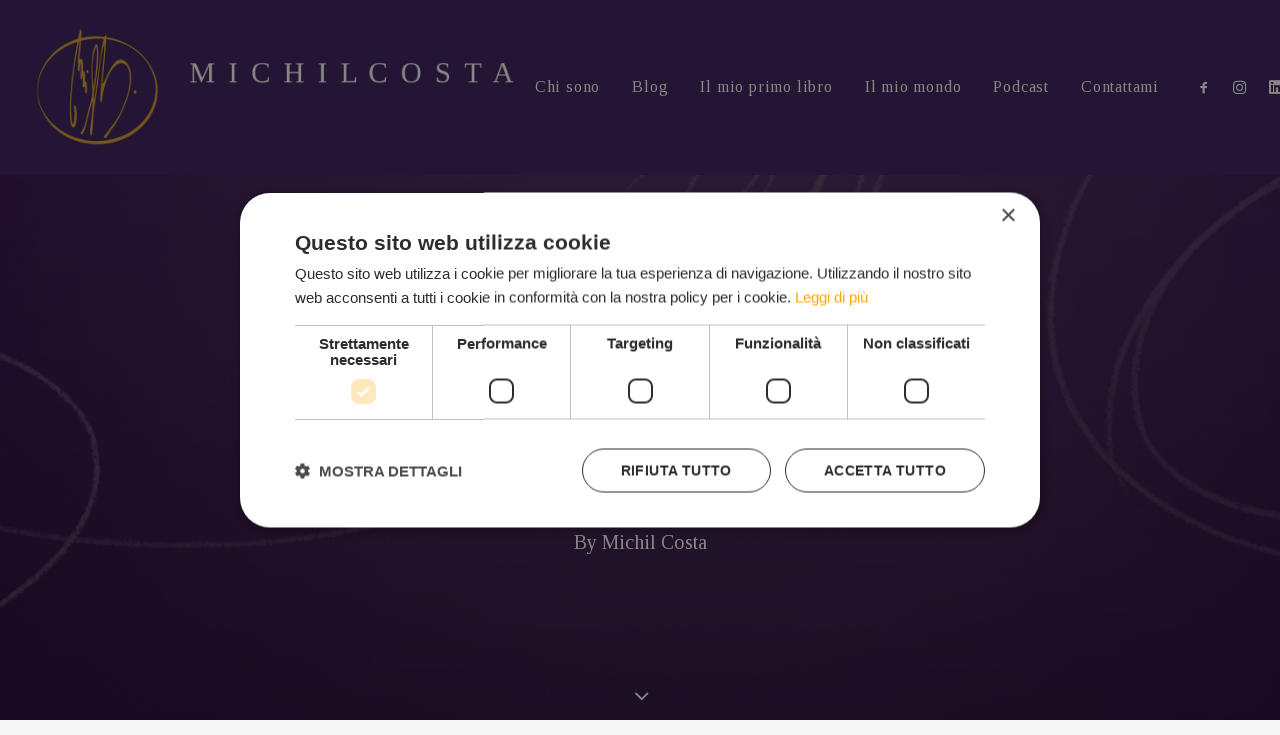

--- FILE ---
content_type: text/html; charset=UTF-8
request_url: https://www.michilcosta.com/2009/03/18/vaterunser-der-krise/
body_size: 14673
content:
<!DOCTYPE html>
<html class="no-touch" lang="it-IT" xmlns="http://www.w3.org/1999/xhtml">
<head>
    <script type="text/javascript" charset="UTF-8" src="//cdn.cookie-script.com/s/2af30445af62008129a33e0124e8edd0.js"></script>
<meta http-equiv="Content-Type" content="text/html; charset=UTF-8">
<meta name="viewport" content="width=device-width, initial-scale=1">
<link rel="profile" href="http://gmpg.org/xfn/11">
<link rel="pingback" href="https://www.michilcosta.com/xmlrpc.php">
<meta name='robots' content='index, follow, max-image-preview:large, max-snippet:-1, max-video-preview:-1' />
	<style>img:is([sizes="auto" i], [sizes^="auto," i]) { contain-intrinsic-size: 3000px 1500px }</style>
	
	<!-- This site is optimized with the Yoast SEO plugin v26.3 - https://yoast.com/wordpress/plugins/seo/ -->
	<title>Vaterunser der Krise - Michil Costa</title>
	<link rel="canonical" href="https://www.michilcosta.com/2009/03/18/vaterunser-der-krise/" />
	<meta property="og:locale" content="it_IT" />
	<meta property="og:type" content="article" />
	<meta property="og:title" content="Vaterunser der Krise - Michil Costa" />
	<meta property="og:url" content="https://www.michilcosta.com/2009/03/18/vaterunser-der-krise/" />
	<meta property="og:site_name" content="Michil Costa" />
	<meta property="article:published_time" content="2009-03-18T15:40:44+00:00" />
	<meta property="article:modified_time" content="2023-05-17T10:37:08+00:00" />
	<meta name="author" content="Michil Costa" />
	<meta name="twitter:card" content="summary_large_image" />
	<meta name="twitter:label1" content="Scritto da" />
	<meta name="twitter:data1" content="Michil Costa" />
	<meta name="twitter:label2" content="Tempo di lettura stimato" />
	<meta name="twitter:data2" content="1 minuto" />
	<script type="application/ld+json" class="yoast-schema-graph">{"@context":"https://schema.org","@graph":[{"@type":"WebPage","@id":"https://www.michilcosta.com/2009/03/18/vaterunser-der-krise/","url":"https://www.michilcosta.com/2009/03/18/vaterunser-der-krise/","name":"Vaterunser der Krise - Michil Costa","isPartOf":{"@id":"https://www.michilcosta.com/#website"},"datePublished":"2009-03-18T15:40:44+00:00","dateModified":"2023-05-17T10:37:08+00:00","author":{"@id":"https://www.michilcosta.com/#/schema/person/69babb0e72f7d5e64ba615bd379cd12b"},"breadcrumb":{"@id":"https://www.michilcosta.com/2009/03/18/vaterunser-der-krise/#breadcrumb"},"inLanguage":"it-IT","potentialAction":[{"@type":"ReadAction","target":["https://www.michilcosta.com/2009/03/18/vaterunser-der-krise/"]}]},{"@type":"BreadcrumbList","@id":"https://www.michilcosta.com/2009/03/18/vaterunser-der-krise/#breadcrumb","itemListElement":[{"@type":"ListItem","position":1,"name":"Home","item":"https://www.michilcosta.com/"},{"@type":"ListItem","position":2,"name":"Vaterunser der Krise"}]},{"@type":"WebSite","@id":"https://www.michilcosta.com/#website","url":"https://www.michilcosta.com/","name":"Michil Costa","description":"Michil Costa blog","potentialAction":[{"@type":"SearchAction","target":{"@type":"EntryPoint","urlTemplate":"https://www.michilcosta.com/?s={search_term_string}"},"query-input":{"@type":"PropertyValueSpecification","valueRequired":true,"valueName":"search_term_string"}}],"inLanguage":"it-IT"},{"@type":"Person","@id":"https://www.michilcosta.com/#/schema/person/69babb0e72f7d5e64ba615bd379cd12b","name":"Michil Costa","image":{"@type":"ImageObject","inLanguage":"it-IT","@id":"https://www.michilcosta.com/#/schema/person/image/","url":"https://www.michilcosta.com/wp-content/uploads/2022/03/MichilCosta-96x96.png","contentUrl":"https://www.michilcosta.com/wp-content/uploads/2022/03/MichilCosta-96x96.png","caption":"Michil Costa"},"url":"https://www.michilcosta.com/author/michilcosta/"}]}</script>
	<!-- / Yoast SEO plugin. -->


<link rel='dns-prefetch' href='//fonts.googleapis.com' />
<link rel="alternate" type="application/rss+xml" title="Michil Costa &raquo; Feed" href="https://www.michilcosta.com/feed/" />
<link rel="alternate" type="application/rss+xml" title="Michil Costa &raquo; Feed dei commenti" href="https://www.michilcosta.com/comments/feed/" />
<link rel="alternate" type="application/rss+xml" title="Michil Costa &raquo; Vaterunser der Krise Feed dei commenti" href="https://www.michilcosta.com/2009/03/18/vaterunser-der-krise/feed/" />
<script type="text/javascript">
/* <![CDATA[ */
window._wpemojiSettings = {"baseUrl":"https:\/\/s.w.org\/images\/core\/emoji\/16.0.1\/72x72\/","ext":".png","svgUrl":"https:\/\/s.w.org\/images\/core\/emoji\/16.0.1\/svg\/","svgExt":".svg","source":{"concatemoji":"https:\/\/www.michilcosta.com\/wp-includes\/js\/wp-emoji-release.min.js?ver=6.8.3"}};
/*! This file is auto-generated */
!function(s,n){var o,i,e;function c(e){try{var t={supportTests:e,timestamp:(new Date).valueOf()};sessionStorage.setItem(o,JSON.stringify(t))}catch(e){}}function p(e,t,n){e.clearRect(0,0,e.canvas.width,e.canvas.height),e.fillText(t,0,0);var t=new Uint32Array(e.getImageData(0,0,e.canvas.width,e.canvas.height).data),a=(e.clearRect(0,0,e.canvas.width,e.canvas.height),e.fillText(n,0,0),new Uint32Array(e.getImageData(0,0,e.canvas.width,e.canvas.height).data));return t.every(function(e,t){return e===a[t]})}function u(e,t){e.clearRect(0,0,e.canvas.width,e.canvas.height),e.fillText(t,0,0);for(var n=e.getImageData(16,16,1,1),a=0;a<n.data.length;a++)if(0!==n.data[a])return!1;return!0}function f(e,t,n,a){switch(t){case"flag":return n(e,"\ud83c\udff3\ufe0f\u200d\u26a7\ufe0f","\ud83c\udff3\ufe0f\u200b\u26a7\ufe0f")?!1:!n(e,"\ud83c\udde8\ud83c\uddf6","\ud83c\udde8\u200b\ud83c\uddf6")&&!n(e,"\ud83c\udff4\udb40\udc67\udb40\udc62\udb40\udc65\udb40\udc6e\udb40\udc67\udb40\udc7f","\ud83c\udff4\u200b\udb40\udc67\u200b\udb40\udc62\u200b\udb40\udc65\u200b\udb40\udc6e\u200b\udb40\udc67\u200b\udb40\udc7f");case"emoji":return!a(e,"\ud83e\udedf")}return!1}function g(e,t,n,a){var r="undefined"!=typeof WorkerGlobalScope&&self instanceof WorkerGlobalScope?new OffscreenCanvas(300,150):s.createElement("canvas"),o=r.getContext("2d",{willReadFrequently:!0}),i=(o.textBaseline="top",o.font="600 32px Arial",{});return e.forEach(function(e){i[e]=t(o,e,n,a)}),i}function t(e){var t=s.createElement("script");t.src=e,t.defer=!0,s.head.appendChild(t)}"undefined"!=typeof Promise&&(o="wpEmojiSettingsSupports",i=["flag","emoji"],n.supports={everything:!0,everythingExceptFlag:!0},e=new Promise(function(e){s.addEventListener("DOMContentLoaded",e,{once:!0})}),new Promise(function(t){var n=function(){try{var e=JSON.parse(sessionStorage.getItem(o));if("object"==typeof e&&"number"==typeof e.timestamp&&(new Date).valueOf()<e.timestamp+604800&&"object"==typeof e.supportTests)return e.supportTests}catch(e){}return null}();if(!n){if("undefined"!=typeof Worker&&"undefined"!=typeof OffscreenCanvas&&"undefined"!=typeof URL&&URL.createObjectURL&&"undefined"!=typeof Blob)try{var e="postMessage("+g.toString()+"("+[JSON.stringify(i),f.toString(),p.toString(),u.toString()].join(",")+"));",a=new Blob([e],{type:"text/javascript"}),r=new Worker(URL.createObjectURL(a),{name:"wpTestEmojiSupports"});return void(r.onmessage=function(e){c(n=e.data),r.terminate(),t(n)})}catch(e){}c(n=g(i,f,p,u))}t(n)}).then(function(e){for(var t in e)n.supports[t]=e[t],n.supports.everything=n.supports.everything&&n.supports[t],"flag"!==t&&(n.supports.everythingExceptFlag=n.supports.everythingExceptFlag&&n.supports[t]);n.supports.everythingExceptFlag=n.supports.everythingExceptFlag&&!n.supports.flag,n.DOMReady=!1,n.readyCallback=function(){n.DOMReady=!0}}).then(function(){return e}).then(function(){var e;n.supports.everything||(n.readyCallback(),(e=n.source||{}).concatemoji?t(e.concatemoji):e.wpemoji&&e.twemoji&&(t(e.twemoji),t(e.wpemoji)))}))}((window,document),window._wpemojiSettings);
/* ]]> */
</script>
<style id='wp-emoji-styles-inline-css' type='text/css'>

	img.wp-smiley, img.emoji {
		display: inline !important;
		border: none !important;
		box-shadow: none !important;
		height: 1em !important;
		width: 1em !important;
		margin: 0 0.07em !important;
		vertical-align: -0.1em !important;
		background: none !important;
		padding: 0 !important;
	}
</style>
<style id='classic-theme-styles-inline-css' type='text/css'>
/*! This file is auto-generated */
.wp-block-button__link{color:#fff;background-color:#32373c;border-radius:9999px;box-shadow:none;text-decoration:none;padding:calc(.667em + 2px) calc(1.333em + 2px);font-size:1.125em}.wp-block-file__button{background:#32373c;color:#fff;text-decoration:none}
</style>
<link rel='stylesheet' id='mpp_gutenberg-css' href='https://www.michilcosta.com/wp-content/plugins/metronet-profile-picture/dist/blocks.style.build.css?ver=2.6.3' type='text/css' media='all' />
<link rel='stylesheet' id='contact-form-7-css' href='https://www.michilcosta.com/wp-content/plugins/contact-form-7/includes/css/styles.css?ver=6.1.3' type='text/css' media='all' />
<link rel='stylesheet' id='uncodefont-google-css' href='//fonts.googleapis.com/css?family=Tinos%3Aregular%2Citalic%2C700%2C700italic&#038;subset=cyrillic%2Ccyrillic-ext%2Cgreek%2Cgreek-ext%2Chebrew%2Clatin%2Clatin-ext%2Cvietnamese&#038;ver=2.9.4.6' type='text/css' media='all' />
<link rel='stylesheet' id='uncode-privacy-css' href='https://www.michilcosta.com/wp-content/plugins/uncode-privacy/assets/css/uncode-privacy-public.css?ver=2.2.7' type='text/css' media='all' />
<link rel='stylesheet' id='uncode-style-css' href='https://www.michilcosta.com/wp-content/themes/uncode/library/css/style-core.css?ver=2.9.4.7' type='text/css' media='all' />
<style id='uncode-style-inline-css' type='text/css'>

@media (max-width: 959px) { .navbar-brand > * { height: 60px !important;}}
@media (min-width: 960px) { .limit-width { max-width: 1200px; margin: auto;}}
#changer-back-color { transition: background-color 1000ms cubic-bezier(0.25, 1, 0.5, 1) !important; } #changer-back-color > div { transition: opacity 1000ms cubic-bezier(0.25, 1, 0.5, 1) !important; } body.bg-changer-init.disable-hover .main-wrapper .style-light,  body.bg-changer-init.disable-hover .main-wrapper .style-light h1,  body.bg-changer-init.disable-hover .main-wrapper .style-light h2, body.bg-changer-init.disable-hover .main-wrapper .style-light h3, body.bg-changer-init.disable-hover .main-wrapper .style-light h4, body.bg-changer-init.disable-hover .main-wrapper .style-light h5, body.bg-changer-init.disable-hover .main-wrapper .style-light h6, body.bg-changer-init.disable-hover .main-wrapper .style-light a, body.bg-changer-init.disable-hover .main-wrapper .style-dark, body.bg-changer-init.disable-hover .main-wrapper .style-dark h1, body.bg-changer-init.disable-hover .main-wrapper .style-dark h2, body.bg-changer-init.disable-hover .main-wrapper .style-dark h3, body.bg-changer-init.disable-hover .main-wrapper .style-dark h4, body.bg-changer-init.disable-hover .main-wrapper .style-dark h5, body.bg-changer-init.disable-hover .main-wrapper .style-dark h6, body.bg-changer-init.disable-hover .main-wrapper .style-dark a { transition: color 1000ms cubic-bezier(0.25, 1, 0.5, 1) !important; }
</style>
<link rel='stylesheet' id='uncode-style-share-css' href='https://www.michilcosta.com/wp-content/themes/uncode/library/css/style-share.css?ver=all' type='text/css' media='all' />
<link rel='stylesheet' id='uncode-style-onepage-css' href='https://www.michilcosta.com/wp-content/themes/uncode/library/css/style-onepage.css?ver=all' type='text/css' media='all' />
<link rel='stylesheet' id='uncode-style-dividers-css' href='https://www.michilcosta.com/wp-content/themes/uncode/library/css/style-dividers.css?ver=all' type='text/css' media='all' />
<link rel='stylesheet' id='uncode-style-utils-css' href='https://www.michilcosta.com/wp-content/themes/uncode/library/css/style-utils.css?ver=all' type='text/css' media='all' />
<link rel='stylesheet' id='uncode-icons-css' href='https://www.michilcosta.com/wp-content/themes/uncode/library/css/uncode-icons.css?ver=2.9.4.7' type='text/css' media='all' />
<link rel='stylesheet' id='uncode-custom-style-css' href='https://www.michilcosta.com/wp-content/themes/uncode/library/css/style-custom.css?ver=2.9.4.7' type='text/css' media='all' />
<style id='uncode-custom-style-inline-css' type='text/css'>
.textfooter p { line-height:2.75!important;}.loghi img {filter:brightness(500%)!important;}@media (min-width:960px) {.menu-wrapper .row-menu .row-menu-inner {padding:0px 110px 0px 110px;}}span.author-info a {pointer-events:none;cursor:default;}p.t-entry-meta.t-entry-author a {pointer-events:none;cursor:default;}.t-entry-title a {color:#ffa600!important;}.t-entry-title a:hover {color:#371a56!important;}a[href*="/category/home/"] {display:none!important;}.archive.category .post-title-wrapper {display:none;}.post-footer .row.row-parent.style-light.no-top-padding.double-bottom-padding {padding-bottom:0;}
</style>
<script type="text/javascript" src="https://www.michilcosta.com/wp-includes/js/jquery/jquery.min.js?ver=3.7.1" id="jquery-core-js"></script>
<script type="text/javascript" src="https://www.michilcosta.com/wp-includes/js/jquery/jquery-migrate.min.js?ver=3.4.1" id="jquery-migrate-js"></script>
<script type="text/javascript" src="/wp-content/themes/uncode/library/js/ai-uncode.min.js" id="uncodeAI" data-home="/" data-path="/" data-breakpoints-images="258,516,720,1032,1440,2064,2880" id="ai-uncode-js"></script>
<script type="text/javascript" id="uncode-init-js-extra">
/* <![CDATA[ */
var SiteParameters = {"days":"giorni","hours":"ore","minutes":"minuti","seconds":"secondi","constant_scroll":"on","scroll_speed":"2","parallax_factor":"0.25","loading":"Caricamento...","slide_name":"slide","slide_footer":"footer","ajax_url":"https:\/\/www.michilcosta.com\/wp-admin\/admin-ajax.php","nonce_adaptive_images":"b089195cfa","nonce_srcset_async":"03004b6bc8","enable_debug":"","block_mobile_videos":"","is_frontend_editor":"","main_width":["1200","px"],"mobile_parallax_allowed":"","listen_for_screen_update":"1","wireframes_plugin_active":"1","sticky_elements":"off","resize_quality":"90","register_metadata":"","bg_changer_time":"1000","update_wc_fragments":"1","optimize_shortpixel_image":"","menu_mobile_offcanvas_gap":"45","custom_cursor_selector":"[href], .trigger-overlay, .owl-next, .owl-prev, .owl-dot, input[type=\"submit\"], input[type=\"checkbox\"], button[type=\"submit\"], a[class^=\"ilightbox\"], .ilightbox-thumbnail, .ilightbox-prev, .ilightbox-next, .overlay-close, .unmodal-close, .qty-inset > span, .share-button li, .uncode-post-titles .tmb.tmb-click-area, .btn-link, .tmb-click-row .t-inside, .lg-outer button, .lg-thumb img, a[data-lbox], .uncode-close-offcanvas-overlay, .uncode-nav-next, .uncode-nav-prev, .uncode-nav-index","mobile_parallax_animation":"","lbox_enhanced":"","native_media_player":"","vimeoPlayerParams":"?autoplay=0","ajax_filter_key_search":"key","ajax_filter_key_unfilter":"unfilter","index_pagination_disable_scroll":"","index_pagination_scroll_to":"","uncode_wc_popup_cart_qty":"","disable_hover_hack":"","uncode_nocookie":"","menuHideOnClick":"1","smoothScroll":"","smoothScrollDisableHover":"","smoothScrollQuery":"960","uncode_force_onepage_dots":"","uncode_smooth_scroll_safe":"","uncode_lb_add_galleries":", .gallery","uncode_lb_add_items":", .gallery .gallery-item a","uncode_prev_label":"Previous","uncode_next_label":"Prossimo","uncode_slide_label":"Slide","uncode_share_label":"Share on %","uncode_has_ligatures":"","uncode_is_accessible":"","uncode_carousel_itemSelector":"*:not(.hidden)","uncode_adaptive":"1","ai_breakpoints":"258,516,720,1032,1440,2064,2880","uncode_limit_width":"1200px"};
/* ]]> */
</script>
<script type="text/javascript" src="https://www.michilcosta.com/wp-content/themes/uncode/library/js/init.min.js?ver=2.9.4.7" id="uncode-init-js"></script>
<script></script><link rel="https://api.w.org/" href="https://www.michilcosta.com/wp-json/" /><link rel="alternate" title="JSON" type="application/json" href="https://www.michilcosta.com/wp-json/wp/v2/posts/2325" /><link rel="EditURI" type="application/rsd+xml" title="RSD" href="https://www.michilcosta.com/xmlrpc.php?rsd" />
<meta name="generator" content="WordPress 6.8.3" />
<link rel='shortlink' href='https://www.michilcosta.com/?p=2325' />
<link rel="alternate" title="oEmbed (JSON)" type="application/json+oembed" href="https://www.michilcosta.com/wp-json/oembed/1.0/embed?url=https%3A%2F%2Fwww.michilcosta.com%2F2009%2F03%2F18%2Fvaterunser-der-krise%2F" />
<link rel="alternate" title="oEmbed (XML)" type="text/xml+oembed" href="https://www.michilcosta.com/wp-json/oembed/1.0/embed?url=https%3A%2F%2Fwww.michilcosta.com%2F2009%2F03%2F18%2Fvaterunser-der-krise%2F&#038;format=xml" />
<meta name="generator" content="Powered by Slider Revolution 6.7.38 - responsive, Mobile-Friendly Slider Plugin for WordPress with comfortable drag and drop interface." />
<link rel="icon" href="https://www.michilcosta.com/wp-content/uploads/2022/03/cropped-Logo-Browser-32x32.png" sizes="32x32" />
<link rel="icon" href="https://www.michilcosta.com/wp-content/uploads/2022/03/cropped-Logo-Browser-192x192.png" sizes="192x192" />
<link rel="apple-touch-icon" href="https://www.michilcosta.com/wp-content/uploads/2022/03/cropped-Logo-Browser-180x180.png" />
<meta name="msapplication-TileImage" content="https://www.michilcosta.com/wp-content/uploads/2022/03/cropped-Logo-Browser-270x270.png" />
<script>function setREVStartSize(e){
			//window.requestAnimationFrame(function() {
				window.RSIW = window.RSIW===undefined ? window.innerWidth : window.RSIW;
				window.RSIH = window.RSIH===undefined ? window.innerHeight : window.RSIH;
				try {
					var pw = document.getElementById(e.c).parentNode.offsetWidth,
						newh;
					pw = pw===0 || isNaN(pw) || (e.l=="fullwidth" || e.layout=="fullwidth") ? window.RSIW : pw;
					e.tabw = e.tabw===undefined ? 0 : parseInt(e.tabw);
					e.thumbw = e.thumbw===undefined ? 0 : parseInt(e.thumbw);
					e.tabh = e.tabh===undefined ? 0 : parseInt(e.tabh);
					e.thumbh = e.thumbh===undefined ? 0 : parseInt(e.thumbh);
					e.tabhide = e.tabhide===undefined ? 0 : parseInt(e.tabhide);
					e.thumbhide = e.thumbhide===undefined ? 0 : parseInt(e.thumbhide);
					e.mh = e.mh===undefined || e.mh=="" || e.mh==="auto" ? 0 : parseInt(e.mh,0);
					if(e.layout==="fullscreen" || e.l==="fullscreen")
						newh = Math.max(e.mh,window.RSIH);
					else{
						e.gw = Array.isArray(e.gw) ? e.gw : [e.gw];
						for (var i in e.rl) if (e.gw[i]===undefined || e.gw[i]===0) e.gw[i] = e.gw[i-1];
						e.gh = e.el===undefined || e.el==="" || (Array.isArray(e.el) && e.el.length==0)? e.gh : e.el;
						e.gh = Array.isArray(e.gh) ? e.gh : [e.gh];
						for (var i in e.rl) if (e.gh[i]===undefined || e.gh[i]===0) e.gh[i] = e.gh[i-1];
											
						var nl = new Array(e.rl.length),
							ix = 0,
							sl;
						e.tabw = e.tabhide>=pw ? 0 : e.tabw;
						e.thumbw = e.thumbhide>=pw ? 0 : e.thumbw;
						e.tabh = e.tabhide>=pw ? 0 : e.tabh;
						e.thumbh = e.thumbhide>=pw ? 0 : e.thumbh;
						for (var i in e.rl) nl[i] = e.rl[i]<window.RSIW ? 0 : e.rl[i];
						sl = nl[0];
						for (var i in nl) if (sl>nl[i] && nl[i]>0) { sl = nl[i]; ix=i;}
						var m = pw>(e.gw[ix]+e.tabw+e.thumbw) ? 1 : (pw-(e.tabw+e.thumbw)) / (e.gw[ix]);
						newh =  (e.gh[ix] * m) + (e.tabh + e.thumbh);
					}
					var el = document.getElementById(e.c);
					if (el!==null && el) el.style.height = newh+"px";
					el = document.getElementById(e.c+"_wrapper");
					if (el!==null && el) {
						el.style.height = newh+"px";
						el.style.display = "block";
					}
				} catch(e){
					console.log("Failure at Presize of Slider:" + e)
				}
			//});
		  };</script>
		<style type="text/css" id="wp-custom-css">
			
.mailchimp-hp {
    text-align: center;

    .wpb_row {
        border: 1px solid #ffa600;
padding: 20px;
    }



    label {


    }
    #email {
        margin: auto;
     padding:10px;
/*  border: 1px solid #aaaaaa;*/
        background-color: #eee;
        border-radius: 10px;
        /*border-top: 0;
        border-left: 0;
        border-right: 0;*/
        box-shadow: none;
        min-width: 250px;
&::placeholder {
    color: #aaaaaa;

    text-align:center;
}
    }
    input[type="submit"] {
        background-color: #ffa600;
        color: #fff;
        border: none;
        padding: 10px 20px;

        cursor: pointer;
        margin-top: 20px;
    }
    p {
        text-align: center;
    }

    h3 {
        color: #ffa600 !important;
        font-weight: 400 !important;
        font-size: 45px !important;

    }
    .uncode_text_column {
        margin-top: 0 !important;
    }

}

.chi p {

    font-size:26px!important;
    font-weight:400!important;


}

.t-entry-title a {
    color: #ffa600!important;
}

.t-entry-title a:hover   {
    color: #371a56!important;
}

.primo .t-entry-title a {
    color: #ffffff!important;
}

.primo .t-entry-title a:hover   {
    color: #ffa600!important;
}

/* Centra verticalmente (e opz. orizzontalmente) il contenuto della colonna */
.page-id-308 #colonna-pag-partner .uncell{
  display: flex;
  align-items: center;       /* verticale */
  justify-content: center;   /* orizzontale – togli se non serve */
}

/* Assicura che il contenuto occupi tutta la larghezza */
.page-id-308 #colonna-pag-partner .uncell > .uncont{
  width: 100%;
       /* opzionale: centra il testo */
}		</style>
		<noscript><style> .wpb_animate_when_almost_visible { opacity: 1; }</style></noscript>
<!-- Google Tag Manager -->
<script>(function(w,d,s,l,i){w[l]=w[l]||[];w[l].push({'gtm.start':
new Date().getTime(),event:'gtm.js'});var f=d.getElementsByTagName(s)[0],
j=d.createElement(s),dl=l!='dataLayer'?'&l='+l:'';j.async=true;j.src=
'https://www.googletagmanager.com/gtm.js?id='+i+dl;f.parentNode.insertBefore(j,f);
})(window,document,'script','dataLayer','GTM-PHL5VTZ');</script>
<!-- End Google Tag Manager -->
</head>
<body class="wp-singular post-template-default single single-post postid-2325 single-format-standard wp-theme-uncode wp-child-theme-uncode-child  style-color-lxmt-bg group-blog hormenu-position-left megamenu-full-submenu hmenu hmenu-position-right header-full-width main-center-align menu-mobile-default mobile-parallax-not-allowed ilb-no-bounce unreg qw-body-scroll-disabled no-qty-fx wpb-js-composer js-comp-ver-8.7.1 vc_responsive" data-border="0"><!-- Google Tag Manager (noscript) -->
<noscript><iframe src=https://www.googletagmanager.com/ns.html?id=GTM-PHL5VTZ
height="0" width="0" style="display:none;visibility:hidden"></iframe></noscript>
<!-- End Google Tag Manager (noscript) -->
		<div id="vh_layout_help"></div><div class="body-borders" data-border="0"><div class="top-border body-border-shadow"></div><div class="right-border body-border-shadow"></div><div class="bottom-border body-border-shadow"></div><div class="left-border body-border-shadow"></div><div class="top-border style-light-bg"></div><div class="right-border style-light-bg"></div><div class="bottom-border style-light-bg"></div><div class="left-border style-light-bg"></div></div>	<div class="box-wrapper">
		<div class="box-container">
		<script type="text/javascript" id="initBox">UNCODE.initBox();</script>
		<div class="menu-wrapper">
													
													<header id="masthead" class="navbar menu-primary menu-light submenu-light menu-transparent menu-add-padding style-light-original single-h-padding menu-absolute menu-with-logo">
														<div class="menu-container style-color-461344-bg menu-borders" role="navigation">
															<div class="row-menu">
																<div class="row-menu-inner">
																	<div id="logo-container-mobile" class="col-lg-0 logo-container middle">
																		<div id="main-logo" class="navbar-header style-light">
																			<a href="https://www.michilcosta.com/" class="navbar-brand" data-minheight="20" aria-label="Michil Costa"><div class="logo-image main-logo logo-skinnable" data-maxheight="120" style="height: 120px;"><img fetchpriority="high" decoding="async" src="https://www.michilcosta.com/wp-content/uploads/2022/03/logo-negativo-color.png" alt="logo" width="554" height="137" class="img-responsive" /></div></a>
																		</div>
																		<div class="mmb-container"><div class="mobile-additional-icons"></div><div class="mobile-menu-button mobile-menu-button-light lines-button" aria-label="Toggle menu" role="button" tabindex="0"><span class="lines"><span></span></span></div></div>
																	</div>
																	<div class="col-lg-12 main-menu-container middle">
																		<div class="menu-horizontal ">
																			<div class="menu-horizontal-inner">
																				<div class="nav navbar-nav navbar-main navbar-nav-first"><ul id="menu-michilcosta" class="menu-primary-inner menu-smart sm" role="menu"><li role="menuitem"  id="menu-item-234" class="menu-item menu-item-type-post_type menu-item-object-page menu-item-234 menu-item-link"><a href="https://www.michilcosta.com/chi-e-michil/">Chi sono<i class="fa fa-angle-right fa-dropdown"></i></a></li>
<li role="menuitem"  id="menu-item-220" class="menu-item menu-item-type-post_type menu-item-object-page menu-item-220 menu-item-link"><a href="https://www.michilcosta.com/blog/">Blog<i class="fa fa-angle-right fa-dropdown"></i></a></li>
<li role="menuitem"  id="menu-item-221" class="menu-item menu-item-type-post_type menu-item-object-post menu-item-221 menu-item-link"><a href="https://www.michilcosta.com/2022/04/04/futurismo-un-accorato-appello-contro-la-monocultura-turistica/">Il mio primo libro<i class="fa fa-angle-right fa-dropdown"></i></a></li>
<li role="menuitem"  id="menu-item-340" class="menu-item menu-item-type-post_type menu-item-object-page menu-item-340 menu-item-link"><a href="https://www.michilcosta.com/il-mio-mondo/">Il mio mondo<i class="fa fa-angle-right fa-dropdown"></i></a></li>
<li role="menuitem"  id="menu-item-18110" class="menu-item menu-item-type-post_type menu-item-object-page menu-item-18110 menu-item-link"><a href="https://www.michilcosta.com/podcast/">Podcast<i class="fa fa-angle-right fa-dropdown"></i></a></li>
<li role="menuitem"  id="menu-item-86" class="menu-item menu-item-type-custom menu-item-object-custom menu-item-86 menu-item-link"><a href="#contact">Contattami<i class="fa fa-angle-right fa-dropdown"></i></a></li>
</ul></div><div class="uncode-close-offcanvas-mobile lines-button close navbar-mobile-el"><span class="lines"></span></div><div class="nav navbar-nav navbar-nav-last navbar-extra-icons"><ul class="menu-smart sm menu-icons menu-smart-social" role="menu"><li role="menuitem" class="menu-item-link social-icon tablet-hidden mobile-hidden social-115466"><a href="https://it-it.facebook.com/mICHILcOSTAofficial" class="social-menu-link" role="button" target="_blank"><i class="fa fa-social-facebook" role="presentation"></i></a></li><li role="menuitem" class="menu-item-link social-icon tablet-hidden mobile-hidden social-506028"><a href="https://www.instagram.com/michilcosta/?hl=it" class="social-menu-link" role="button" target="_blank"><i class="fa fa-instagram1" role="presentation"></i></a></li><li role="menuitem" class="menu-item-link social-icon tablet-hidden mobile-hidden social-132586"><a href="http://linkedin.com/in/michil-costa-02a621184" class="social-menu-link" role="button" target="_blank"><i class="fa fa-linkedin1" role="presentation"></i></a></li><li role="menuitem" class="menu-item-link social-icon tablet-hidden mobile-hidden social-108567"><a href="https://twitter.com/michilcosta" class="social-menu-link" role="button" target="_blank"><i class="fa fa-twitter1" role="presentation"></i></a></li><li role="menuitem" class="menu-item-link search-icon style-light dropdown "><a href="#" class="trigger-overlay search-icon" role="button" data-area="search" data-container="box-container" aria-label="Ricerca">
													<i class="fa fa-search3"></i><span class="desktop-hidden"><span>Ricerca</span></span><i class="fa fa-angle-down fa-dropdown desktop-hidden"></i>
													</a><ul role="menu" class="drop-menu desktop-hidden">
														<li role="menuitem">
															<form class="search" method="get" action="https://www.michilcosta.com/">
																<input type="search" class="search-field no-livesearch" placeholder="Cercare..." value="" name="s" title="Cercare..." /></form>
														</li>
													</ul></li></ul></div><div class="desktop-hidden menu-accordion-secondary">
														 							</div></div>
																		</div>
																	</div>
																</div>
															</div></div>
													</header>
												</div>			<script type="text/javascript" id="fixMenuHeight">UNCODE.fixMenuHeight();</script>
			<div class="main-wrapper">
				<div class="main-container">
					<div class="page-wrapper">
						<div class="sections-container">
<div id="page-header"><div class="header-wrapper header-uncode-block">
									<div data-parent="true" class="vc_row style-color-nhtu-bg row-container with-kburns with-parallax has-dividers" id="row-unique-0"><div class="row-background background-element">
											<div class="background-wrapper">
												<div class="background-inner adaptive-async" style="background-image: url(https://www.michilcosta.com/wp-content/uploads/2022/03/fondo_header-uai-258x141.jpg);background-repeat: no-repeat;background-position: center center;background-size: cover;" data-uniqueid="31-941286" data-guid="https://www.michilcosta.com/wp-content/uploads/2022/03/fondo_header.jpg" data-path="2022/03/fondo_header.jpg" data-width="1400" data-height="767" data-singlew="12" data-singleh="null" data-crop=""></div>
												<div class="block-bg-overlay style-color-jevc-bg" style="opacity: 0.2;"></div>
											</div>
										</div><div class="uncode-divider-wrap uncode-divider-wrap-bottom z_index_0" style="height: 100%; opacity: 0.3" data-height="100" data-unit="%"><svg version="1.1" class="uncode-row-divider uncode-row-divider-gradient" x="0px" y="0px" width="240px" height="24px" viewBox="0 0 240 24" enable-background="new 0 0 240 24" xml:space="preserve" preserveAspectRatio="none">
		<linearGradient id="svg-gradient-295083" gradientUnits="userSpaceOnUse" x1="119.9995" y1="0" x2="119.9995" y2="24.0005">
			<stop  offset="0" style="stop-color:#000000;stop-opacity:0"/>
			<stop  offset="1" style="stop-color:#000000"/>
		</linearGradient>
		<path fill="url(#svg-gradient-295083)" d="M240,24V0H0v24H240z"/>
		</svg></div><div class="row exa-top-padding quad-bottom-padding single-h-padding limit-width row-parent row-header" data-height-ratio="full"><div class="wpb_row row-inner"><div class="wpb_column pos-middle pos-center align_center column_parent col-lg-12 half-internal-gutter"><div class="uncol style-dark"  ><div class="uncoltable"><div class="uncell no-block-padding" ><div class="uncont" ><div class="uncode-info-box  h4" ><span class="category-info">In <a href="https://www.michilcosta.com/category/uncategorized/" title="Vedi tutti gli articoli in Uncategorized" class="">Uncategorized</a></span><span class="uncode-ib-separator uncode-ib-separator-symbol">&bull;</span><span class="date-info">18 Marzo 2009</span><span class="uncode-ib-separator uncode-ib-separator-symbol">&bull;</span>1 Minuti</div><div class="vc_custom_heading_wrap "><div class="heading-text el-text alpha-anim animate_when_almost_visible" data-delay="200" data-speed="1000"><h1 class="fontsize-199016" ><span>Vaterunser der Krise</span></h1></div><div class="clear"></div></div><div class="empty-space empty-quart" ><span class="empty-space-inner"></span></div>
<div class="uncode-info-box  h4" ><span class="author-wrap"><span class="author-info">By <a href="https://www.michilcosta.com/author/michilcosta/">Michil Costa</a></span></span></div></div></div></div></div></div><script id="script-row-unique-0" data-row="script-row-unique-0" type="text/javascript" class="vc_controls">UNCODE.initRow(document.getElementById("row-unique-0"));</script></div></div></div><div class="header-scrolldown style-light"><i class="fa fa-angle-down"></i></div></div></div><script type="text/javascript">UNCODE.initHeader();</script><article id="post-2325" class="page-body style-color-xsdn-bg post-2325 post type-post status-publish format-standard hentry category-uncategorized">
          <div class="post-wrapper">
          	<div class="post-body"><div class="post-content un-no-sidebar-layout"><div data-parent="true" class="vc_row row-container" id="row-unique-1"><div class="row triple-top-padding triple-bottom-padding single-h-padding limit-width row-parent"><div class="wpb_row row-inner"><div class="wpb_column pos-top pos-center align_left column_parent col-lg-12 single-internal-gutter"><div class="uncol style-light"  ><div class="uncoltable"><div class="uncell" ><div class="uncont no-block-padding col-custom-width" style=" max-width:804px;" ><div class="uncode_text_column text-lead" ><p style="text-align:justify;">Pater noster, qui es in Bozen und in Rom, Dein Wille geschehe im Baugewerbe, im Moment nur auf Erden. Gib uns unser tägliches Geld zum Investieren, Konsumieren, Fremdenverkehrsgebiete erfinden, Straßen zu verbreiten, Lifte zu verbinden. Zum Schwemmalm-Riedprojekte und Kojawiesen genehmigen. Zum Bauen &#8211; größer, länger, breiter, höher. Zum Menschen kaufen und Rehe erschießen. Zum aufbrauchen Deiner (und somit unserer) letzten Reserven. Panem nostrum quotidianum: Wir unterwerfen uns die Natur.<span id="more-2325"></span><br />
Mehr Wagen und weniger sparen. Versorge uns also bitte auch gleich mit unseren täglichen Dosis Optimismus.<br />
Erlöse uns, oh Landesvater, von demjenigen Bösen, der nicht hier geboren wurde; laß nur für uns den Rubel rollen. Denn Südtirol und die echten Südtiroler sind das Reich und die Kraft und die Herrlichkeit.<br />
Salve, pater, Landesvater misericordiae, der Du bist (fast) im Himmel, bald geheiligt werde Dein Name, Dein Wille geschehe immer und überall.<br />
Sprich nur ein Wort mit Rom und laß uns Wirte, Handwerker und Bauern bauen. Gloria Berlusca et Durni et in saècula saèculorum. Amen et Halleluja und eine kleine Frage: Quo vadiz new humanity?</p>
<p style="text-align:justify;"><em>michil costa, Die Neue Südtiroler Tageszeitung &#8211; Nr. 53, 18. März 2009</em></p>
</div></div></div></div></div></div><script id="script-row-unique-1" data-row="script-row-unique-1" type="text/javascript" class="vc_controls">UNCODE.initRow(document.getElementById("row-unique-1"));</script></div></div></div></div><div class="post-footer post-footer-light row-container"><div class="row-container">
		  					<div class="row row-parent style-light no-top-padding double-bottom-padding">
									<div class="post-share">
	          						<div class="detail-container margin-auto">
													<div class="share-button share-buttons share-inline only-icon"></div>
												</div>
											</div>
								</div>
							</div></div></div><div class="row-container row-navigation row-navigation-light">
		  					<div class="row row-parent style-light">
									<div class="post-navigation">
									<ul class="navigation"><li class="page-prev"><span class="btn-container"><a class="btn btn-link text-default-color btn-icon-left" href="https://www.michilcosta.com/2009/03/17/il-larice/" rel="prev"><i class="fa fa-angle-left"></i><span>Il larice</span></a></span></li><li class="nav-back"><span class="btn-container"><a class="btn btn-link text-default-color" href="https://www.michilcosta.com/blog/">Blog</a></span></li><li class="page-next"><span class="btn-container"><a class="btn btn-link text-default-color btn-icon-right" href="https://www.michilcosta.com/2009/03/22/la-storia-su-due-ruote/" rel="next"><span>La storia su due ruote</span><i class="fa fa-angle-right"></i></a></span></li></ul><!-- .navigation -->
							</div><!-- .post-navigation -->
								</div>
							</div>
          </div>
        </article>								</div><!-- sections container -->
							</div><!-- page wrapper -->
												<footer id="colophon" class="site-footer" role="contentinfo">
							<div data-parent="true" class="vc_row mailchimp-hp row-container" id="row-unique-2"><div class="row limit-width row-parent"><div class="wpb_row row-inner"><div class="wpb_column pos-top pos-center align_left column_parent col-lg-12 single-internal-gutter"><div class="uncol style-light"  ><div class="uncoltable"><div class="uncell no-block-padding" ><div class="uncont" ><div class="uncode_text_column" ><h3 style="text-align: center;">Iscriviti alla mia Newsletter Bimensile</h3>
<p>
</div><div class="uncode_text_column" ><p style="text-align: center;">Riflessioni, provocazioni, bellezza da condividere insieme</p>
<p>
</div>
	<div class="wpb_raw_code wpb_raw_html " >
		<div class="wpb_wrapper">
			<script>(function() {
	window.mc4wp = window.mc4wp || {
		listeners: [],
		forms: {
			on: function(evt, cb) {
				window.mc4wp.listeners.push(
					{
						event   : evt,
						callback: cb
					}
				);
			}
		}
	}
})();
</script><!-- Mailchimp for WordPress v4.10.8 - https://wordpress.org/plugins/mailchimp-for-wp/ --><form id="mc4wp-form-1" class="mc4wp-form mc4wp-form-18325" method="post" data-id="18325" data-name="Iscriviti alla newsletter" ><div class="mc4wp-form-fields"><p>
	<label for="email"> 
		<input type="email" id="email" name="EMAIL" placeholder="LA TUA EMAIL" required>
</label>
</p>
<p>
    <label>
        <input type="checkbox" name="AGREE_TO_TERMS" value="1" required=""> &nbsp;&nbsp; Ho letto e accetto l'<a href="/cookie-policy/" target="_blank">Informativa sul trattamento dei dati personali.</a>
    </label>
</p>
<p>
	<input type="submit" value="Iscriviti">
</p>

</div><label style="display: none !important;">Lascia questo campo vuoto se sei umano: <input type="text" name="_mc4wp_honeypot" value="" tabindex="-1" autocomplete="off" /></label><input type="hidden" name="_mc4wp_timestamp" value="1763296620" /><input type="hidden" name="_mc4wp_form_id" value="18325" /><input type="hidden" name="_mc4wp_form_element_id" value="mc4wp-form-1" /><div class="mc4wp-response"></div></form><!-- / Mailchimp for WordPress Plugin -->
		</div>
	</div>
</div></div></div></div></div><script id="script-row-unique-2" data-row="script-row-unique-2" type="text/javascript" class="vc_controls">UNCODE.initRow(document.getElementById("row-unique-2"));</script></div></div></div><div data-parent="true" class="vc_row row-container onepage-section" data-label="contact" data-name="contact" id="row-unique-3"><div class="row-background background-element">
											<div class="background-wrapper">
												<div class="background-inner adaptive-async" style="background-image: url(https://www.michilcosta.com/wp-content/uploads/2022/03/fondo_header-uai-258x141.jpg);background-repeat: no-repeat;background-position: center center;background-attachment: scroll;background-size: cover;" data-uniqueid="31-278185" data-guid="https://www.michilcosta.com/wp-content/uploads/2022/03/fondo_header.jpg" data-path="2022/03/fondo_header.jpg" data-width="1400" data-height="767" data-singlew="12" data-singleh="null" data-crop=""></div>
												
											</div>
										</div><div class="row single-top-padding single-bottom-padding penta-h-padding full-width row-parent"><div class="wpb_row row-inner"><div class="wpb_column pos-top pos-center align_left column_parent col-lg-12 single-internal-gutter"><div class="uncol style-light"  ><div class="uncoltable"><div class="uncell no-block-padding" ><div class="uncont" ><div class="empty-space empty-single desktop-hidden tablet-hidden mobile-hidden" ><span class="empty-space-inner"></span></div>
<div class="vc_row row-internal row-container desktop-hidden tablet-hidden mobile-hidden"><div class="row row-child"><div class="wpb_row row-inner"><div class="wpb_column pos-top pos-center align_left column_child col-lg-6 single-internal-gutter"><div class="uncol style-light" ><div class="uncoltable"><div class="uncell no-block-padding" ><div class="uncont" ><div class="vc_custom_heading_wrap "><div class="heading-text el-text" ><h2 class="h2 font-weight-500 text-color-205812-color" ><span>Rimani aggiornato<br /></span><span>su tutte le novità</span></h2></div><div class="clear"></div></div></div></div></div></div></div><div class="wpb_column pos-top pos-center align_left column_child col-lg-6 single-internal-gutter"><div class="uncol style-light" ><div class="uncoltable"><div class="uncell no-block-padding" ><div class="uncont" ></div></div></div></div></div></div></div></div><div class="empty-space empty-single desktop-hidden tablet-hidden mobile-hidden" ><span class="empty-space-inner"></span></div>
<div class="divider-wrapper  desktop-hidden tablet-hidden mobile-hidden"  >
    <hr class="border-color-uydo-color separator-no-padding"  style="border-top-width: 0.3px;" />
</div>
<div class="empty-space empty-half" ><span class="empty-space-inner"></span></div>
<div class="vc_row row-internal row-container" style="z-index: 2;"><div class="row col-double-gutter row-child"><div class="wpb_row row-inner"><div class="wpb_column pos-top pos-center align_left column_child col-lg-2 single-internal-gutter"><div class="uncol style-dark" ><div class="uncoltable"><div class="uncell no-block-padding" ><div class="uncont" ><div class="vc_custom_heading_wrap "><div class="heading-text el-text" ><h4 class="h2 font-weight-500 text-color-xsdn-color" ><span>Contact</span></h4></div><div class="clear"></div></div><div class="empty-space empty-single" ><span class="empty-space-inner"></span></div>
<div class="uncode_text_column textfooter text-lead" ><p><a href="mailto:michil@hotel-laperla.it" target="_blank" rel="noopener">michil@hotel-laperla.it</a><br />
<a href="tel:+390471831000">+39 0471 83 10 00</a><br />
<a href="https://it-it.facebook.com/mICHILcOSTAofficial" target="_blank" rel="noopener">Facebook</a><br />
<a href="https://www.instagram.com/michilcosta/?hl=it" target="_blank" rel="noopener">Instagram</a></p>
</div></div></div></div></div></div><div class="wpb_column pos-top pos-center align_left column_child col-lg-2 single-internal-gutter"><div class="uncol style-light" ><div class="uncoltable"><div class="uncell no-block-padding" ><div class="uncont" ></div></div></div></div></div><div class="wpb_column pos-top pos-center align_left column_child col-lg-2 single-internal-gutter"><div class="uncol style-dark" ><div class="uncoltable"><div class="uncell no-block-padding" ><div class="uncont" ><div class="vc_custom_heading_wrap "><div class="heading-text el-text" ><h4 class="h2 font-weight-500 text-color-xsdn-color" ><span>Sitemap</span></h4></div><div class="clear"></div></div><div class="empty-space empty-single" ><span class="empty-space-inner"></span></div>
<div class="uncode_text_column textfooter text-lead" ><p><a href="https://www.michilcosta.com/">Home</a><br />
<a href="https://www.michilcosta.com/chi-e-michil/">Chi sono</a><br />
<a href="https://www.michilcosta.com/blog/">Blog</a><br />
<a href="https://www.michilcosta.com/2022/03/10/futurismo-un-accorato-appello-contro-la-monocultura-turistica/">Il mio primo libro</a></p>
</div></div></div></div></div></div><div class="wpb_column pos-top pos-center align_left column_child col-lg-2 single-internal-gutter"><div class="uncol style-light" ><div class="uncoltable"><div class="uncell no-block-padding" ><div class="uncont" ></div></div></div></div></div><div class="wpb_column pos-top pos-center align_left column_child col-lg-2 single-internal-gutter"><div class="uncol style-dark" ><div class="uncoltable"><div class="uncell no-block-padding" ><div class="uncont" ><div class="vc_custom_heading_wrap "><div class="heading-text el-text" ><h4 class="h2 font-weight-500 text-color-xsdn-color" ><span>Privacy</span></h4></div><div class="clear"></div></div><div class="empty-space empty-single" ><span class="empty-space-inner"></span></div>
<div class="uncode_text_column textfooter text-lead" ><p><a href="https://www.michilcosta.com/impressum/">Impressum</a></p>
</div></div></div></div></div></div></div></div></div><div class="divider-wrapper "  >
    <hr class="border-color-xsdn-color separator-no-padding"  />
</div>
<div class="vc_row row-internal row-container"><div class="row row-child"><div class="wpb_row row-inner"><div class="wpb_column pos-top pos-center align_left column_child col-lg-4 single-internal-gutter"><div class="uncol style-dark" ><div class="uncoltable"><div class="uncell no-block-padding" ><div class="uncont" ><div class="uncode_text_column text-small" ><p>@MICHILCOSTA &#8211; <a href="/cookie-policy/">COOKIE POLICY</a> &#8211; <a href="/privacy-policy/">PRIVACY POLICY</a></p>
</div></div></div></div></div></div><div class="wpb_column pos-top pos-center align_left column_child col-lg-4 single-internal-gutter"><div class="uncol style-light" ><div class="uncoltable"><div class="uncell no-block-padding" ><div class="uncont" ></div></div></div></div></div><div class="wpb_column pos-top pos-center align_right column_child col-lg-4 single-internal-gutter"><div class="uncol style-dark" ><div class="uncoltable"><div class="uncell no-block-padding" ><div class="uncont" ><div class="uncode_text_column text-small" ><p>01231580216</p>
</div></div></div></div></div></div></div></div></div></div></div></div></div></div><script id="script-row-unique-3" data-row="script-row-unique-3" type="text/javascript" class="vc_controls">UNCODE.initRow(document.getElementById("row-unique-3"));</script></div></div></div>
						</footer>
																	</div><!-- main container -->
				</div><!-- main wrapper -->
							</div><!-- box container -->
					</div><!-- box wrapper -->
		<div class="style-light footer-scroll-top footer-scroll-higher"><a href="#" class="scroll-top" aria-label="Scroll to top"><i class="fa fa-angle-up fa-stack btn-default btn-hover-nobg"></i></a></div>
					<div class="overlay overlay-sequential overlay-full style-dark style-dark-bg overlay-search" data-area="search" data-container="box-container">
				<div class="mmb-container"><div class="menu-close-search mobile-menu-button menu-button-offcanvas mobile-menu-button-dark lines-button overlay-close close" data-area="search" data-container="box-container"><span class="lines"></span></div></div>
				<div class="search-container"><form action="https://www.michilcosta.com/" method="get">
	<div class="search-container-inner">
		<label for="s_form_1" aria-label="Ricerca"><input type="search" class="search-field form-fluid no-livesearch" placeholder="Cercare..." value="" name="s" id="s_form_1">
		<i class="fa fa-search3" role="button" tabindex="0" aria-labelledby="s_form_1"></i></label>

			</div>
</form>
</div>
			</div>
		
	
		<script>
			window.RS_MODULES = window.RS_MODULES || {};
			window.RS_MODULES.modules = window.RS_MODULES.modules || {};
			window.RS_MODULES.waiting = window.RS_MODULES.waiting || [];
			window.RS_MODULES.defered = true;
			window.RS_MODULES.moduleWaiting = window.RS_MODULES.moduleWaiting || {};
			window.RS_MODULES.type = 'compiled';
		</script>
		<script type="speculationrules">
{"prefetch":[{"source":"document","where":{"and":[{"href_matches":"\/*"},{"not":{"href_matches":["\/wp-*.php","\/wp-admin\/*","\/wp-content\/uploads\/*","\/wp-content\/*","\/wp-content\/plugins\/*","\/wp-content\/themes\/uncode-child\/*","\/wp-content\/themes\/uncode\/*","\/*\\?(.+)"]}},{"not":{"selector_matches":"a[rel~=\"nofollow\"]"}},{"not":{"selector_matches":".no-prefetch, .no-prefetch a"}}]},"eagerness":"conservative"}]}
</script>
<div class="gdpr-overlay"></div><div class="gdpr gdpr-privacy-preferences" data-nosnippet="true">
	<div class="gdpr-wrapper">
		<form method="post" class="gdpr-privacy-preferences-frm" action="https://www.michilcosta.com/wp-admin/admin-post.php">
			<input type="hidden" name="action" value="uncode_privacy_update_privacy_preferences">
			<input type="hidden" id="update-privacy-preferences-nonce" name="update-privacy-preferences-nonce" value="63dd8ece8c" /><input type="hidden" name="_wp_http_referer" value="/2009/03/18/vaterunser-der-krise/" />			<header>
				<div class="gdpr-box-title">
					<h3>Privacy Preference Center</h3>
					<span class="gdpr-close"></span>
				</div>
			</header>
			<div class="gdpr-content">
				<div class="gdpr-tab-content">
					<div class="gdpr-consent-management gdpr-active">
						<header>
							<h4>Privacy Preferences</h4>
						</header>
						<div class="gdpr-info">
							<p></p>
													</div>
					</div>
				</div>
			</div>
			<footer>
				<input type="submit" class="btn-accent btn-flat" value="Save Preferences">
								<input type="hidden" id="uncode_privacy_save_cookies_from_banner" name="uncode_privacy_save_cookies_from_banner" value="false">
				<input type="hidden" id="uncode_privacy_save_cookies_from_banner_button" name="uncode_privacy_save_cookies_from_banner_button" value="">
							</footer>
		</form>
	</div>
</div>
<script>(function() {function maybePrefixUrlField () {
  const value = this.value.trim()
  if (value !== '' && value.indexOf('http') !== 0) {
    this.value = 'http://' + value
  }
}

const urlFields = document.querySelectorAll('.mc4wp-form input[type="url"]')
for (let j = 0; j < urlFields.length; j++) {
  urlFields[j].addEventListener('blur', maybePrefixUrlField)
}
})();</script><script type="text/html" id="wpb-modifications"> window.wpbCustomElement = 1; </script><link rel='stylesheet' id='rs-plugin-settings-css' href='//www.michilcosta.com/wp-content/plugins/revslider/sr6/assets/css/rs6.css?ver=6.7.38' type='text/css' media='all' />
<style id='rs-plugin-settings-inline-css' type='text/css'>
#rs-demo-id {}
</style>
<script type="text/javascript" src="https://www.michilcosta.com/wp-content/plugins/metronet-profile-picture/js/mpp-frontend.js?ver=2.6.3" id="mpp_gutenberg_tabs-js"></script>
<script type="text/javascript" src="https://www.michilcosta.com/wp-includes/js/dist/hooks.min.js?ver=4d63a3d491d11ffd8ac6" id="wp-hooks-js"></script>
<script type="text/javascript" src="https://www.michilcosta.com/wp-includes/js/dist/i18n.min.js?ver=5e580eb46a90c2b997e6" id="wp-i18n-js"></script>
<script type="text/javascript" id="wp-i18n-js-after">
/* <![CDATA[ */
wp.i18n.setLocaleData( { 'text direction\u0004ltr': [ 'ltr' ] } );
/* ]]> */
</script>
<script type="text/javascript" src="https://www.michilcosta.com/wp-content/plugins/contact-form-7/includes/swv/js/index.js?ver=6.1.3" id="swv-js"></script>
<script type="text/javascript" id="contact-form-7-js-translations">
/* <![CDATA[ */
( function( domain, translations ) {
	var localeData = translations.locale_data[ domain ] || translations.locale_data.messages;
	localeData[""].domain = domain;
	wp.i18n.setLocaleData( localeData, domain );
} )( "contact-form-7", {"translation-revision-date":"2025-10-12 12:55:13+0000","generator":"GlotPress\/4.0.3","domain":"messages","locale_data":{"messages":{"":{"domain":"messages","plural-forms":"nplurals=2; plural=n != 1;","lang":"it"},"This contact form is placed in the wrong place.":["Questo modulo di contatto \u00e8 posizionato nel posto sbagliato."],"Error:":["Errore:"]}},"comment":{"reference":"includes\/js\/index.js"}} );
/* ]]> */
</script>
<script type="text/javascript" id="contact-form-7-js-before">
/* <![CDATA[ */
var wpcf7 = {
    "api": {
        "root": "https:\/\/www.michilcosta.com\/wp-json\/",
        "namespace": "contact-form-7\/v1"
    }
};
/* ]]> */
</script>
<script type="text/javascript" src="https://www.michilcosta.com/wp-content/plugins/contact-form-7/includes/js/index.js?ver=6.1.3" id="contact-form-7-js"></script>
<script type="text/javascript" src="//www.michilcosta.com/wp-content/plugins/revslider/sr6/assets/js/rbtools.min.js?ver=6.7.38" defer async id="tp-tools-js"></script>
<script type="text/javascript" src="//www.michilcosta.com/wp-content/plugins/revslider/sr6/assets/js/rs6.min.js?ver=6.7.38" defer async id="revmin-js"></script>
<script type="text/javascript" src="https://www.michilcosta.com/wp-content/plugins/uncode-privacy/assets/js/js-cookie.min.js?ver=2.2.0" id="js-cookie-js"></script>
<script type="text/javascript" id="uncode-privacy-js-extra">
/* <![CDATA[ */
var Uncode_Privacy_Parameters = {"accent_color":"#ffa600","ajax_url":"https:\/\/www.michilcosta.com\/wp-admin\/admin-ajax.php","nonce_uncode_privacy_session":"12cbd752f7","enable_debug":"","logs_enabled":"yes"};
/* ]]> */
</script>
<script type="text/javascript" src="https://www.michilcosta.com/wp-content/plugins/uncode-privacy/assets/js/uncode-privacy-public.min.js?ver=2.2.7" id="uncode-privacy-js"></script>
<script type="text/javascript" src="https://www.michilcosta.com/wp-content/themes/uncode/library/js/global.min.js?ver=2.9.4.7" id="uncode-global-js"></script>
<script type="text/javascript" src="https://www.michilcosta.com/wp-content/themes/uncode/library/js/utils.min.js?ver=2.9.4.7" id="uncode-utils-js"></script>
<script type="text/javascript" src="https://www.michilcosta.com/wp-content/themes/uncode/library/js/menuSystem.min.js?ver=2.9.4.7" id="uncode-menuSystem-js"></script>
<script type="text/javascript" src="https://www.michilcosta.com/wp-content/themes/uncode/library/js/disableHoverScroll.min.js?ver=2.9.4.7" id="uncode-disableHoverScroll-js"></script>
<script type="text/javascript" src="https://www.michilcosta.com/wp-content/themes/uncode/library/js/animations.min.js?ver=2.9.4.7" id="uncode-animations-js"></script>
<script type="text/javascript" src="https://www.michilcosta.com/wp-content/themes/uncode/library/js/tapHover.min.js?ver=2.9.4.7" id="uncode-tapHover-js"></script>
<script type="text/javascript" src="https://www.michilcosta.com/wp-content/themes/uncode/library/js/preventDoubleTransition.min.js?ver=2.9.4.7" id="uncode-preventDoubleTransition-js"></script>
<script type="text/javascript" src="https://www.michilcosta.com/wp-content/themes/uncode/library/js/printScreen.min.js?ver=2.9.4.7" id="uncode-printScreen-js"></script>
<script type="text/javascript" src="https://www.michilcosta.com/wp-content/themes/uncode/library/js/rowParallax.min.js?ver=2.9.4.7" id="row-parallax-js"></script>
<script type="text/javascript" src="https://www.michilcosta.com/wp-content/themes/uncode/library/js/lib/jquery.waypoints.min.js?ver=2.9.4.7" id="jquery-waypoints-js"></script>
<script type="text/javascript" src="https://www.michilcosta.com/wp-content/themes/uncode/library/js/lib/jquery.smartmenus.min.js?ver=2.9.4.7" id="jquery-smartmenus-js"></script>
<script type="text/javascript" src="https://www.michilcosta.com/wp-content/themes/uncode/library/js/lib/jquery.easing.min.js?ver=2.9.4.7" id="jquery-easing-js"></script>
<script type="text/javascript" src="https://www.michilcosta.com/wp-content/themes/uncode/library/js/lib/jquery.mousewheel.min.js?ver=2.9.4.7" id="jquery-mousewheel-js"></script>
<script type="text/javascript" src="https://www.michilcosta.com/wp-content/themes/uncode/library/js/lib/share.min.js?ver=2.9.4.7" id="share-js"></script>
<script type="text/javascript" src="https://www.michilcosta.com/wp-content/themes/uncode/library/js/share.min.js?ver=2.9.4.7" id="uncode-share-js"></script>
<script type="text/javascript" src="https://www.michilcosta.com/wp-content/themes/uncode/library/js/lib/jquery.sticky-kit.min.js?ver=2.9.4.7" id="jquery-sticky-kit-js"></script>
<script type="text/javascript" src="https://www.michilcosta.com/wp-content/themes/uncode/library/js/stickyElements.min.js?ver=2.9.4.7" id="uncode-stickyElements-js"></script>
<script type="text/javascript" src="https://www.michilcosta.com/wp-content/themes/uncode/library/js/onePage.min.js?ver=2.9.4.7" id="uncode-onePage-js"></script>
<script type="text/javascript" src="https://www.michilcosta.com/wp-content/themes/uncode/library/js/lib/transition.min.js?ver=2.9.4.7" id="transition-js"></script>
<script type="text/javascript" src="https://www.michilcosta.com/wp-content/themes/uncode/library/js/revslider.min.js?ver=2.9.4.7" id="uncode-revslider-js"></script>
<script type="text/javascript" src="https://www.michilcosta.com/wp-content/themes/uncode/library/js/app-loader.min.js?ver=2.9.4.7" id="uncode-app-js"></script>
<script type="text/javascript" defer src="https://www.michilcosta.com/wp-content/plugins/mailchimp-for-wp/assets/js/forms.js?ver=4.10.8" id="mc4wp-forms-api-js"></script>
<script></script></body>
</html>


--- FILE ---
content_type: application/javascript; charset=utf-8
request_url: https://www.michilcosta.com/wp-content/themes/uncode/library/js/share.min.js?ver=2.9.4.7
body_size: 159
content:
(function($){"use strict";UNCODE.share=function(){if(typeof Share!="undefined"){var share_button_element=$(".share-button"),share_button_url=share_button_element.data("url"),share_button_config={ui:{flyout:"top center",button_font:!1,button_text:"",icon_font:!1}};share_button_url&&(share_button_config.url=share_button_url.replace("&","%26"));var share_button_top=new Share(".share-button",share_button_config);$("li[data-network]",share_button_element).each(function(){var label=SiteParameters.uncode_share_label,network=$(this).attr("data-network");label=label.replace("%",network),$(this).attr("aria-label",label)})}}})(jQuery)

--- FILE ---
content_type: application/javascript; charset=utf-8
request_url: https://www.michilcosta.com/wp-content/themes/uncode/library/js/onePage.min.js?ver=2.9.4.7
body_size: 1769
content:
(function($){"use strict";UNCODE.onePage=function(isMobile){function init_onepage(){isSectionscroller&&!isMobile&&!$("body").hasClass("uncode-scroll-no-dots")&&!UNCODE.isFullPageSnap&&$("<ul class='onepage-pagination'></ul>").prependTo("body"),last=$(".onepage-pagination li").last().find("a").data("index"),$.each($('div[data-parent="true"]'),function(index,val){$(this).attr("data-section",index);if(isMobile)return;if(UNCODE.isUnmodalOpen&&!val.closest("#unmodal-content"))return;var sectionDown=new Waypoint({context:UNCODE.isUnmodalOpen?document.getElementById("unmodal-content"):window,element:val,handler:function(direction){direction=="down"&&changeMenuActive(this.element,index)},offset:function(){return 5+getOffset()}}),sectionUp=new Waypoint({context:UNCODE.isUnmodalOpen?document.getElementById("unmodal-content"):window,element:val,handler:function(direction){direction=="up"&&changeMenuActive(this.element,index)},offset:function(){return-5-getOffset()}});if(isSectionscroller){var label;$(this).attr("data-label")!=undefined?label=$(this).attr("data-label"):label="";var getName=$(this).attr("data-name");getName==undefined&&(getName=index),label!=""&&(isOnePage=!0,label='<span class="cd-label style-accent-bg border-accent-color">'+label+"</span>",$("ul.onepage-pagination").append("<li><a class='one-dot-link' aria-label='"+label+"' data-index='"+index+"' href='#"+getName+"'><span class='cd-dot-cont'><span class='cd-dot'></span></span>"+label+"</a></li>"))}}),isSectionscroller&&$.each($("ul.onepage-pagination li"),function(index,val){var $this=$(val),$a=("a",$this);$a.on("click",function(evt){if($(".is-selected",$this).length||UNCODE.scrolling)return!1;$("body").hasClass("uncode-scroll-no-history")&&evt.preventDefault(),Waypoint.refreshAll();var el=$("a",evt.currentTarget);current=lastScrolled=parseInt(el.attr("data-index")),lastScrolled+=1,scrollBody(current)})});var goToSection=parseInt(window.location.hash.replace(/[^\d.]/g,""));isNaN(goToSection)&&window.location.hash!=undefined&&window.location.hash!=""&&(goToSection=String(window.location.hash).replace(/^#/,""),goToSection=Number($('[data-name="'+goToSection+'"]').attr("data-section"))),typeof goToSection=="number"&&!isNaN(goToSection)&&!$("body").hasClass("uncode-no-hash-scroll")&&(current=lastScrolled=goToSection,$(window).on("load",function(){$(".owl-carousel").length?requestTimeout(function(){scrollBody(goToSection)},400):scrollBody(goToSection)}))}function changeMenuActive(section,index){current=lastScrolled=parseInt($(section).attr("data-section"));if(isOnePage){var newSection=$('.onepage-pagination li a[data-index="'+index+'"]');newSection.length&&($("ul.onepage-pagination li a").removeClass("is-selected"),newSection.addClass("is-selected"));var getName=$('[data-section="'+index+'"]').attr("data-name");getName!=undefined&&getName!==""&&$.each($(".menu-container .menu-item > a, .widget_nav_menu .menu-smart .menu-item > a"),function(i,val){var get_href=$(val).attr("href");get_href!=undefined&&get_href.substring(get_href.indexOf("#")+1)==getName&&($(val).closest(".menu-smart").find(".active").removeClass("active"),$(val).parent().addClass("active"))})}}var current=0,last=0,lastScrollTop=0,forceScroll=!1,lastScrolled=0,isSectionscroller=$(".main-onepage").length?!0:!1,isOnePage=!1,getOffset=function(){var calculateOffset=$(".menu-sticky .menu-container:not(.menu-hide):not(.vmenu-container)").length&&$(window).width()>UNCODE.mediaQuery?$(".menu-sticky .menu-container:not(.menu-hide):not(.vmenu-container").outerHeight():0;return calculateOffset};isMobile=SiteParameters.uncode_force_onepage_dots?!1:isMobile,isOnePage&&$(window).on("scroll",function(){var bodyTop=document.documentElement.scrollTop||document.body.scrollTop;if(bodyTop==0){$("ul.onepage-pagination li a").removeClass("is-selected"),$('.onepage-pagination li a[data-index="0"]').addClass("is-selected");var getName=$("[data-section=0]").attr("data-name");getName!=undefined&&getName!==""&&$.each($(".menu-container .menu-item > a"),function(i,val){var get_href=$(val).attr("href");get_href!=undefined&&get_href.substring(get_href.indexOf("#")+1)==getName&&($(val).closest("ul").find(".active").removeClass("active"),$(val).parent().addClass("active"))})}else if(window.innerHeight+bodyTop>=$(".box-container").height()){var lastSection=$('.onepage-pagination li a[data-index="'+last+'"]');lastSection.length&&($("ul.onepage-pagination li a").removeClass("is-selected"),lastSection.addClass("is-selected"))}});var scrollBody=function(index){$("ul.onepage-pagination li a").removeClass("is-selected"),$('.onepage-pagination li a[data-index="'+index+'"]').addClass("is-selected");var getSection=$("[data-section="+index+"]"),scrollTo;if(getSection==undefined)return;var body=$("html, body"),bodyTop=document.documentElement.scrollTop||document.body.scrollTop,delta=bodyTop-($('[data-section="'+index+'"]').length?$('[data-section="'+index+'"]').offset().top:0),getOffset=UNCODE.get_scroll_offset(index);if(typeof getSection.offset()=="undefined")return;scrollTo=getSection.offset().top;if(!($(".menu-desktop-transparent").length&&UNCODE.wwidth>UNCODE.mediaQuery)){var shrink=typeof $(".navbar-brand").data("padding-shrink")!="undefined"?$(".navbar-brand").data("padding-shrink")*2:36;$(".menu-sticky .menu-container:not(.menu-hide)").length&&$(".menu-shrink").length&&(scrollTo+=UNCODE.menuHeight-($(".navbar-brand").data("minheight")+shrink)),$(".menu-sticky .menu-container:not(.menu-hide)").length&&!$(".menu-shrink").length&&$(".body").hasClass("vmenu")?index===0?scrollTo=0:scrollTo-=$(".menu-sticky .menu-container").outerHeight():scrollTo-=getOffset}var scrollSpeed=SiteParameters.constant_scroll=="on"?Math.abs(delta)/parseFloat(SiteParameters.scroll_speed):SiteParameters.scroll_speed;scrollSpeed<1e3&&SiteParameters.constant_scroll=="on"&&(scrollSpeed=1e3),index!=0&&(UNCODE.scrolling=!0),scrollSpeed==0?(body.scrollTop(delta>0?scrollTo-.1:scrollTo),UNCODE.scrolling=!1):body.on("scroll wheel DOMMouseScroll mousewheel touchmove",function(){$(this).stop()}).animate({scrollTop:delta>0?scrollTo-.1:scrollTo},scrollSpeed,"easeInOutCubic",function(){$(this).off("scroll wheel DOMMouseScroll mousewheel touchmove"),UNCODE.scrolling=!1;if(scrollTo!=UNCODE.get_scroll_offset(index)&&!($(".menu-desktop-transparent").length&&UNCODE.wwidth>UNCODE.mediaQuery)&&!($(".menu-mobile-transparent").length&&UNCODE.wwidth<=UNCODE.mediaQueryMobile)||$(".menu-hided").length)scrollTo=getSection.offset().top,getOffset=UNCODE.get_scroll_offset(index),scrollTo-=getOffset,body.on("scroll wheel DOMMouseScroll mousewheel touchmove",function(){$(this).stop()}).animate({scrollTop:delta>0?scrollTo-.1:scrollTo},scrollSpeed,"easeInOutCubic",function(){$(this).off("scroll wheel DOMMouseScroll mousewheel touchmove"),UNCODE.scrolling=!1})})};init_onepage()}})(jQuery)